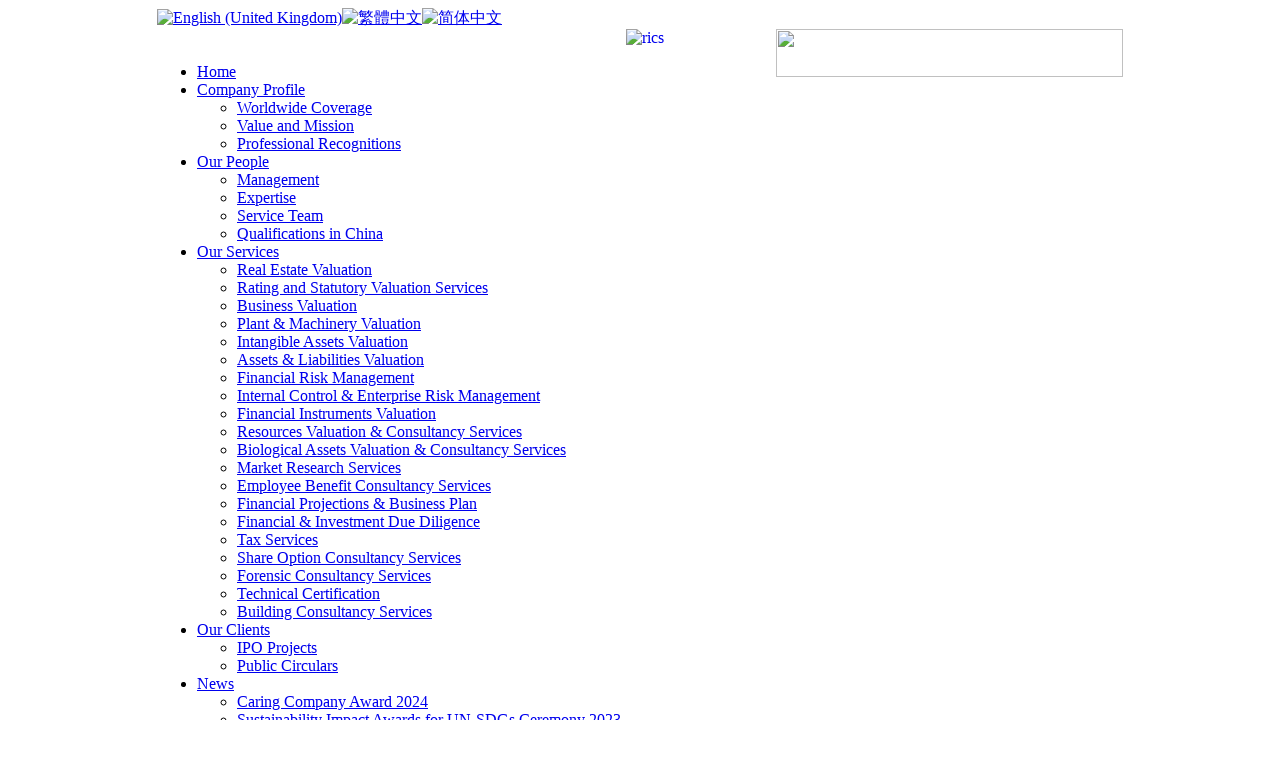

--- FILE ---
content_type: text/html; charset=utf-8
request_url: http://www.bmi-appraisals.com/index.php?option=com_contactus&view=contactus&Itemid=158&lang=en
body_size: 8200
content:
<!DOCTYPE html PUBLIC "-//W3C//DTD XHTML 1.0 Transitional//EN" "http://www.w3.org/TR/xhtml1/DTD/xhtml1-transitional.dtd">
<html xmlns="http://www.w3.org/1999/xhtml" xml:lang="en-gb" lang="en-gb" >
	<head>
  <meta http-equiv="content-type" content="text/html; charset=utf-8" />
  <meta name="robots" content="index, follow" />
  <meta name="keywords" content="BMI Appraisals Limited, BMIA, valuation, consultancy, appraisal, business valuation, property valuation, advisory, risk management, rating and statutory, investment, tax, technical consulting, technical
certification, forensics" />
  <meta name="description" content="BMI Appraisals Limited (&quot;BMIA&quot;) provides a wide spectrum of professional valuation and consultancy services relating to initial public offerings (IPO), public documentations, financial reporting, mergers and acquisitions, corporate financing, taxation, liquidation and litigation to both local and overseas clients. The integrated service team of BMIA has solid experience principally in areas of real estate valuations, plant &amp; machinery valuations, business valuations and intangible assets valuations." />
  <meta name="generator" content="Joomla! 1.5 - Open Source Content Management" />
  <title>Contact</title>
  <link rel="stylesheet" href="/modules/mod_jflanguageselection/tmpl/mod_jflanguageselection.css" type="text/css" />
  <script type="text/javascript" src="/media/system/js/mootools.js"></script>
  <script type="text/javascript" src="/media/system/js/validate.js"></script>

		<link rel="shortcut icon" href="/images/favicon.ico" />
		<link href="/templates/rt_mediamogul_j15/css/rokmoomenu.css" rel="stylesheet" type="text/css" />
		<link rel="stylesheet" href="/templates/system/css/system.css" type="text/css" />
	<link rel="stylesheet" href="/templates/system/css/general.css" type="text/css" />
	<link href="/templates/rt_mediamogul_j15/css/template.css" rel="stylesheet" type="text/css" />
	<link href="/templates/rt_mediamogul_j15/css/style4.css" rel="stylesheet" type="text/css" />
		<link href="/templates/rt_mediamogul_j15/rokzoom/rokzoom.css" rel="stylesheet" type="text/css" />
		<style type="text/css">
		div.wrapper { margin: 0 auto; width: 966px;padding:0;}
		td.sidecol { width: 250px;}
	</style>	
				<script type="text/javascript" src="/templates/rt_mediamogul_j15/rokzoom/rokzoom.js"></script>
			<script type="text/javascript" src="/templates/rt_mediamogul_j15/js/rokmoomenu.js"></script>
	<script type="text/javascript" src="/templates/rt_mediamogul_j15/js/mootools.bgiframe.js"></script>
	<script type="text/javascript">
	window.addEvent('domready', function() {
		new Rokmoomenu($E('ul.menutop'), {
			bgiframe: false,
			delay: 500,
			animate: {
				props: ['opacity'],
				opts: {
					duration:400,
					fps: 100,
					transition: Fx.Transitions.linear				}
			}
		});
	});
	</script>
		
		
		<script type="text/javascript">
		window.addEvent('load', function() {
			RokZoom.init({
				imageDir: '/templates/rt_mediamogul_j15/rokzoom/images/',
				resizeFX: {
					duration: 700,
					transition: Fx.Transitions.Cubic.easeOut,
					wait: true
				},
				opacityFX: {
					duration: 500,
					wait: false	
				}
			});
		});
	</script>
		</head>
	<body class="f-default style4"><!-- ecc216f0cc --><div style="display:none"></div><!-- ecc216f0cc --><!-- 83cc577785 --><!-- 83cc577785 -->
		<!-- start header bar -->
			
		<!-- end header bar -->
		<!-- start logo area -->
		<div class="wrapper">
			<div id="header">
				<a href="/" class="nounder"><img src="/images/blank.png" border="0" alt="" id="logo" /></a>
				<div id="banner">
					<div id="jflanguageselection"><div class="rawimages"><span id="active_language"><a href="http://www.bmi-appraisals.com/index.php?option=com_contactus&amp;view=contactus&amp;Itemid=158&amp;lang=en"><img src="/components/com_joomfish/images/flags/en.gif" alt="English (United Kingdom)" title="English (United Kingdom)" /></a></span><span><a href="http://www.bmi-appraisals.com/index.php?option=com_contactus&amp;view=contactus&amp;Itemid=158&amp;lang=hk"><img src="/components/com_joomfish/images/flags/hk.gif" alt="繁體中文" title="繁體中文" /></a></span><span><a href="http://www.bmi-appraisals.com/index.php?option=com_contactus&amp;view=contactus&amp;Itemid=158&amp;lang=zh"><img src="/components/com_joomfish/images/flags/zh.gif" alt="简体中文" title="简体中文" /></a></span></div></div><!--Joom!fish V2.0.1 ()-->
<!-- &copy; 2003-2009 Think Network, released under the GPL. -->
<!-- More information: at http://www.joomfish.net -->
<a href="http://www.mediazone.com.hk/MVC_clients.html" target="_blank"><img src="/images/stories/hong-kongs-most-valuable-companies.png" width="347" align="right" border="0" height="48" /></a><a href="http://www.mediazone.com.hk/MVC_clients.html" target="_blank"><img style="float: right;" alt="rics" src="/images/stories/rics.png" width="150" height="48" /> <br /></a>
				</div>
			</div>
		</div>
		<!-- end logo area -->
		<!-- start overall frame -->
		<div class="wrapper">
			<div id="mainpage">
				<div class="right">
					<div id="mainpage2">
						<div id="mainpage3">
							<!-- start menu bar -->
								
							<div id="horiz-menu" class="moomenu">
								<ul class="menutop"><li class="item1"><a href="http://www.bmi-appraisals.com/"><span>Home</span></a></li><li class="parent item122"><a href="/index.php?option=com_content&amp;view=article&amp;id=75&amp;Itemid=122&amp;lang=en" class="topdaddy"><span>Company Profile</span></a><ul><li class="item123"><a href="/index.php?option=com_content&amp;view=article&amp;id=76&amp;Itemid=123&amp;lang=en"><span>Worldwide Coverage</span></a></li><li class="item124"><a href="/index.php?option=com_content&amp;view=article&amp;id=77&amp;Itemid=124&amp;lang=en"><span>Value and Mission</span></a></li><li class="item126"><a href="/index.php?option=com_content&amp;view=article&amp;id=79&amp;Itemid=126&amp;lang=en"><span>Professional Recognitions</span></a></li></ul></li><li class="parent item128"><a href="/index.php?option=com_content&amp;view=article&amp;id=80&amp;Itemid=128&amp;lang=en" class="topdaddy"><span>Our People</span></a><ul><li class="item127"><a href="/index.php?option=com_content&amp;view=article&amp;id=80&amp;Itemid=127&amp;lang=en"><span>Management</span></a></li><li class="item129"><a href="/index.php?option=com_content&amp;view=article&amp;id=81&amp;Itemid=129&amp;lang=en"><span>Expertise</span></a></li><li class="item130"><a href="/index.php?option=com_content&amp;view=article&amp;id=82&amp;Itemid=130&amp;lang=en"><span>Service Team</span></a></li><li class="item131"><a href="/index.php?option=com_content&amp;view=article&amp;id=83&amp;Itemid=131&amp;lang=en"><span>Qualifications in China</span></a></li></ul></li><li class="parent item132"><a href="/index.php?option=com_content&amp;view=article&amp;id=84&amp;Itemid=132&amp;lang=en" class="topdaddy"><span>Our Services</span></a><ul><li class="item195"><a href="/index.php?option=com_content&amp;view=article&amp;id=146&amp;Itemid=195&amp;lang=en"><span>Real Estate Valuation</span></a></li><li class="item196"><a href="/index.php?option=com_content&amp;view=article&amp;id=147&amp;Itemid=196&amp;lang=en"><span>Rating and Statutory Valuation Services</span></a></li><li class="item197"><a href="/index.php?option=com_content&amp;view=article&amp;id=148&amp;Itemid=197&amp;lang=en"><span>Business Valuation</span></a></li><li class="item198"><a href="/index.php?option=com_content&amp;view=article&amp;id=149&amp;Itemid=198&amp;lang=en"><span>Plant &amp; Machinery Valuation</span></a></li><li class="item199"><a href="/index.php?option=com_content&amp;view=article&amp;id=150&amp;Itemid=199&amp;lang=en"><span>Intangible Assets Valuation</span></a></li><li class="item200"><a href="/index.php?option=com_content&amp;view=article&amp;id=151&amp;Itemid=200&amp;lang=en"><span>Assets &amp; Liabilities Valuation</span></a></li><li class="item201"><a href="/index.php?option=com_content&amp;view=article&amp;id=152&amp;Itemid=201&amp;lang=en"><span>Financial Risk Management</span></a></li><li class="item202"><a href="/index.php?option=com_content&amp;view=article&amp;id=153&amp;Itemid=202&amp;lang=en"><span>Internal Control &amp; Enterprise Risk Management</span></a></li><li class="item203"><a href="/index.php?option=com_content&amp;view=article&amp;id=154&amp;Itemid=203&amp;lang=en"><span>Financial Instruments Valuation</span></a></li><li class="item204"><a href="/index.php?option=com_content&amp;view=article&amp;id=155&amp;Itemid=204&amp;lang=en"><span>Resources Valuation &amp; Consultancy Services</span></a></li><li class="item205"><a href="/index.php?option=com_content&amp;view=article&amp;id=156&amp;Itemid=205&amp;lang=en"><span>Biological Assets Valuation &amp; Consultancy Services</span></a></li><li class="item206"><a href="/index.php?option=com_content&amp;view=article&amp;id=157&amp;Itemid=206&amp;lang=en"><span>Market Research Services</span></a></li><li class="item207"><a href="/index.php?option=com_content&amp;view=article&amp;id=158&amp;Itemid=207&amp;lang=en"><span>Employee Benefit Consultancy Services</span></a></li><li class="item208"><a href="/index.php?option=com_content&amp;view=article&amp;id=159&amp;Itemid=208&amp;lang=en"><span>Financial Projections &amp; Business Plan</span></a></li><li class="item209"><a href="/index.php?option=com_content&amp;view=article&amp;id=160&amp;Itemid=209&amp;lang=en"><span>Financial &amp; Investment Due Diligence</span></a></li><li class="item210"><a href="/index.php?option=com_content&amp;view=article&amp;id=161&amp;Itemid=210&amp;lang=en"><span>Tax Services</span></a></li><li class="item212"><a href="/index.php?option=com_content&amp;view=article&amp;id=163&amp;Itemid=212&amp;lang=en"><span>Share Option Consultancy Services</span></a></li><li class="item213"><a href="/index.php?option=com_content&amp;view=article&amp;id=164&amp;Itemid=213&amp;lang=en"><span>Forensic Consultancy Services</span></a></li><li class="item214"><a href="/index.php?option=com_content&amp;view=article&amp;id=165&amp;Itemid=214&amp;lang=en"><span>Technical Certification</span></a></li><li class="item217"><a href="/index.php?option=com_content&amp;view=article&amp;id=168&amp;Itemid=217&amp;lang=en"><span>Building Consultancy Services</span></a></li></ul></li><li class="parent item152"><a href="/index.php?option=com_content&amp;view=article&amp;id=104&amp;Itemid=152&amp;lang=en" class="topdaddy"><span>Our Clients</span></a><ul><li class="item120"><a href="/index.php?option=com_our_clients&amp;view=IPO&amp;Itemid=120&amp;lang=en"><span>IPO Projects</span></a></li><li class="item121"><a href="/index.php?option=com_our_clients&amp;view=PC&amp;Itemid=121&amp;lang=en"><span>Public Circulars</span></a></li></ul></li><li class="parent item23"><a href="/index.php?option=com_content&amp;view=article&amp;id=242&amp;Itemid=23&amp;lang=en" class="topdaddy"><span>News</span></a><ul><li class="item292"><a href="/index.php?option=com_content&amp;view=article&amp;id=242&amp;Itemid=292&amp;lang=en"><span>Caring Company Award 2024</span></a></li><li class="item290"><a href="/index.php?option=com_content&amp;view=article&amp;id=240&amp;Itemid=290&amp;lang=en"><span>Sustainability Impact Awards for UN-SDGs Ceremony 2023</span></a></li><li class="item289"><a href="/index.php?option=com_content&amp;view=article&amp;id=239&amp;Itemid=289&amp;lang=en"><span>Dashun Foundation 12th Anniversary Celebration Banquet</span></a></li><li class="item288"><a href="/index.php?option=com_content&amp;view=article&amp;id=238&amp;Itemid=288&amp;lang=en"><span>Caring Company Award 2023</span></a></li><li class="item286"><a href="/index.php?option=com_content&amp;view=article&amp;id=236&amp;Itemid=286&amp;lang=en"><span>Caring Company Award 2022</span></a></li><li class="item285"><a href="/index.php?option=com_content&amp;view=article&amp;id=235&amp;Itemid=285&amp;lang=en"><span>Good Deed Dating 2021</span></a></li><li class="item281"><a href="/index.php?option=com_content&amp;view=article&amp;id=231&amp;Itemid=281&amp;lang=en"><span>Caring Company Award 2021</span></a></li><li class="item276"><a href="/index.php?option=com_content&amp;view=article&amp;id=227&amp;Itemid=276&amp;lang=en"><span>Caring Company Award 2020</span></a></li><li class="item275"><a href="/index.php?option=com_content&amp;view=article&amp;id=226&amp;Itemid=275&amp;lang=en"><span>Caring Company Award 2019</span></a></li><li class="item274"><a href="/index.php?option=com_content&amp;view=article&amp;id=225&amp;Itemid=274&amp;lang=en"><span>Recently Completed IPO Project (Jan 2019)</span></a></li><li class="item272"><a href="/index.php?option=com_content&amp;view=article&amp;id=223&amp;Itemid=272&amp;lang=en"><span>Recently Completed IPO Project (Sept 2018)</span></a></li><li class="item271"><a href="/index.php?option=com_content&amp;view=article&amp;id=222&amp;Itemid=271&amp;lang=en"><span>Recently Completed IPO Project (May 2018)</span></a></li><li class="item270"><a href="/index.php?option=com_content&amp;view=article&amp;id=221&amp;Itemid=270&amp;lang=en"><span>Caring Company Award 2018</span></a></li><li class="item269"><a href="/index.php?option=com_content&amp;view=article&amp;id=220&amp;Itemid=269&amp;lang=en"><span>Patrick Ng &amp; Patriopia Close Encounter 2017</span></a></li><li class="item268"><a href="/index.php?option=com_content&amp;view=article&amp;id=219&amp;Itemid=268&amp;lang=en"><span>Dr. Tony Cheng Received Datukship in Malaysia</span></a></li><li class="item267"><a href="/index.php?option=com_content&amp;view=article&amp;id=218&amp;Itemid=267&amp;lang=en"><span>Recently Completed IPO Project (January 2018)</span></a></li><li class="item266"><a href="/index.php?option=com_content&amp;view=article&amp;id=217&amp;Itemid=266&amp;lang=en"><span>Recently Completed IPO Project (January 2018)</span></a></li><li class="item264"><a href="/index.php?option=com_content&amp;view=article&amp;id=215&amp;Itemid=264&amp;lang=en"><span>Recently Completed IPO Project (July 2017)</span></a></li><li class="item263"><a href="/index.php?option=com_content&amp;view=article&amp;id=214&amp;Itemid=263&amp;lang=en"><span>Caring Company Award 2017</span></a></li><li class="item261"><a href="/index.php?option=com_content&amp;view=article&amp;id=212&amp;Itemid=261&amp;lang=en"><span>Recently Completed IPO Project (October 2016)</span></a></li><li class="item260"><a href="/index.php?option=com_content&amp;view=article&amp;id=211&amp;Itemid=260&amp;lang=en"><span>Caring Company Award 2016</span></a></li><li class="item259"><a href="/index.php?option=com_content&amp;view=article&amp;id=210&amp;Itemid=259&amp;lang=en"><span>Recently Completed IPO Project (July 2015)</span></a></li><li class="item258"><a href="/index.php?option=com_content&amp;view=article&amp;id=209&amp;Itemid=258&amp;lang=en"><span>Recently Completed IPO Project (April 2015)</span></a></li><li class="item257"><a href="/index.php?option=com_content&amp;view=article&amp;id=208&amp;Itemid=257&amp;lang=en"><span>Caring Company Award 2015</span></a></li><li class="item256"><a href="/index.php?option=com_content&amp;view=article&amp;id=207&amp;Itemid=256&amp;lang=en"><span>Recently Completed IPO Project (Oct 2014)</span></a></li><li class="item255"><a href="/index.php?option=com_content&amp;view=article&amp;id=206&amp;Itemid=255&amp;lang=en"><span>Caring Company Award 2014</span></a></li><li class="item254"><a href="/index.php?option=com_content&amp;view=article&amp;id=205&amp;Itemid=254&amp;lang=en"><span>《Hong Kong Business Magazine》- 5 ways to assess the net worth of innovative ventures in Hong Kong</span></a></li><li class="item253"><a href="/index.php?option=com_content&amp;view=article&amp;id=204&amp;Itemid=253&amp;lang=en"><span>The Accounting Guidelines For Biological Assets Market - Is The Market Ready For Reporting Under One Rule?</span></a></li><li class="item251"><a href="/index.php?option=com_content&amp;view=article&amp;id=202&amp;Itemid=251&amp;lang=en"><span>Caring Company Award 2013</span></a></li><li class="item250"><a href="/index.php?option=com_content&amp;view=article&amp;id=201&amp;Itemid=250&amp;lang=en"><span>Recently Completed IPO Project (Oct 2012)</span></a></li><li class="item249"><a href="/index.php?option=com_content&amp;view=article&amp;id=200&amp;Itemid=249&amp;lang=en"><span>Fund Structure and Valuation Seminar</span></a></li><li class="item248"><a href="/index.php?option=com_content&amp;view=article&amp;id=199&amp;Itemid=248&amp;lang=en"><span>MAICSA Annual Conference 2012 - Moving Forward: Changing Perspectives</span></a></li><li class="item247"><a href="/index.php?option=com_content&amp;view=article&amp;id=198&amp;Itemid=247&amp;lang=en"><span>Exclusive Bloomberg Training</span></a></li><li class="item246"><a href="/index.php?option=com_content&amp;view=article&amp;id=197&amp;Itemid=246&amp;lang=en"><span>Recently Completed IPO Project (July 2012)</span></a></li><li class="item245"><a href="/index.php?option=com_content&amp;view=article&amp;id=196&amp;Itemid=245&amp;lang=en"><span>Caring Company Award 2008-12</span></a></li><li class="item243"><a href="/index.php?option=com_content&amp;view=article&amp;id=194&amp;Itemid=243&amp;lang=en"><span>Recently Completed IPO Project (May 2012)</span></a></li><li class="item242"><a href="/index.php?option=com_content&amp;view=article&amp;id=193&amp;Itemid=242&amp;lang=en"><span>CFA Level II Make it Easy</span></a></li><li class="item241"><a href="/index.php?option=com_content&amp;view=article&amp;id=192&amp;Itemid=241&amp;lang=en"><span>Hong Kong Economic Journal Monthly – Expanding Global Demands on the Bamboo Products</span></a></li><li class="item240"><a href="/index.php?option=com_content&amp;view=article&amp;id=191&amp;Itemid=240&amp;lang=en"><span>Recently Completed IPO Project (Jan 2012)</span></a></li><li class="item239"><a href="/index.php?option=com_content&amp;view=article&amp;id=190&amp;Itemid=239&amp;lang=en"><span>Recently Completed IPO Project (December 2011)</span></a></li><li class="item238"><a href="/index.php?option=com_content&amp;view=article&amp;id=189&amp;Itemid=238&amp;lang=en"><span>Recently Completed IPO Project (December 2011)</span></a></li><li class="item236"><a href="/index.php?option=com_content&amp;view=article&amp;id=187&amp;Itemid=236&amp;lang=en"><span>Recently Completed IPO Project (December 2011)</span></a></li><li class="item235"><a href="/index.php?option=com_content&amp;view=article&amp;id=186&amp;Itemid=235&amp;lang=en"><span>Recently Completed IPO Project (December 2011)</span></a></li><li class="item234"><a href="/index.php?option=com_content&amp;view=article&amp;id=185&amp;Itemid=234&amp;lang=en"><span>Expanding Our Global Coverage to Mongolia</span></a></li><li class="item233"><a href="/index.php?option=com_content&amp;view=article&amp;id=184&amp;Itemid=233&amp;lang=en"><span>Expansion of the Global Footprint - New Zealand</span></a></li><li class="item232"><a href="/index.php?option=com_content&amp;view=article&amp;id=183&amp;Itemid=232&amp;lang=en"><span>Expanding Our Global Coverage to Malaysia</span></a></li><li class="item231"><a href="/index.php?option=com_content&amp;view=article&amp;id=182&amp;Itemid=231&amp;lang=en"><span>Caring Company Award 2007-11</span></a></li><li class="item230"><a href="/index.php?option=com_content&amp;view=article&amp;id=181&amp;Itemid=230&amp;lang=en"><span>Recently Completed IPO Project (July 2011)</span></a></li><li class="item229"><a href="/index.php?option=com_content&amp;view=article&amp;id=180&amp;Itemid=229&amp;lang=en"><span>Recently Completed IPO Project (May 2011)</span></a></li><li class="item228"><a href="/index.php?option=com_content&amp;view=article&amp;id=179&amp;Itemid=228&amp;lang=en"><span>Recently Completed IPO Project (Mar 2011)</span></a></li><li class="item227"><a href="/index.php?option=com_content&amp;view=article&amp;id=178&amp;Itemid=227&amp;lang=en"><span>Recently Completed IPO Project (Feb 2011)</span></a></li><li class="item225"><a href="/index.php?option=com_content&amp;view=article&amp;id=176&amp;Itemid=225&amp;lang=en"><span>Recently Completed IPO Project (Nov 2010)</span></a></li><li class="item224"><a href="/index.php?option=com_content&amp;view=article&amp;id=175&amp;Itemid=224&amp;lang=en"><span>Recently Completed IPO Project (Nov 2010)</span></a></li><li class="item223"><a href="/index.php?option=com_content&amp;view=article&amp;id=174&amp;Itemid=223&amp;lang=en"><span>Recently Completed IPO Project (Nov 2010)</span></a></li><li class="item222"><a href="/index.php?option=com_content&amp;view=article&amp;id=173&amp;Itemid=222&amp;lang=en"><span>Recently Completed IPO Project (Oct 2010)</span></a></li><li class="item221"><a href="/index.php?option=com_content&amp;view=article&amp;id=172&amp;Itemid=221&amp;lang=en"><span>Journal of IFM - Future of Electric Cars = Policies + Cars</span></a></li><li class="item219"><a href="/index.php?option=com_content&amp;view=article&amp;id=170&amp;Itemid=219&amp;lang=en"><span>Expansion of the Global Footprint - South Africa</span></a></li><li class="item218"><a href="/index.php?option=com_content&amp;view=article&amp;id=169&amp;Itemid=218&amp;lang=en"><span>Expanding Our Global Coverage to Maldives</span></a></li><li class="item216"><a href="/index.php?option=com_content&amp;view=article&amp;id=167&amp;Itemid=216&amp;lang=en"><span>A New Breakthrough – the Expectant New International Valuation Standards</span></a></li><li class="item215"><a href="/index.php?option=com_content&amp;view=article&amp;id=166&amp;Itemid=215&amp;lang=en"><span>Recently Completed IPO Project (May 2010)</span></a></li><li class="item191"><a href="/index.php?option=com_content&amp;view=article&amp;id=142&amp;Itemid=191&amp;lang=en"><span>Recently Completed IPO Project (April 2010)</span></a></li><li class="item190"><a href="/index.php?option=com_content&amp;view=article&amp;id=141&amp;Itemid=190&amp;lang=en"><span>Expanding Our Global Coverage to India</span></a></li><li class="item189"><a href="/index.php?option=com_content&amp;view=article&amp;id=140&amp;Itemid=189&amp;lang=en"><span>Caring Company Award 09-10</span></a></li><li class="item188"><a href="/index.php?option=com_content&amp;view=article&amp;id=139&amp;Itemid=188&amp;lang=en"><span>Professional Rating Services</span></a></li><li class="item187"><a href="/index.php?option=com_content&amp;view=article&amp;id=138&amp;Itemid=187&amp;lang=en"><span>BMI Appraisals - Most Prospective Industry 2010</span></a></li><li class="item186"><a href="/index.php?option=com_content&amp;view=article&amp;id=137&amp;Itemid=186&amp;lang=en"><span>Recently Completed IPO Project (Mar 2010)</span></a></li><li class="item185"><a href="/index.php?option=com_content&amp;view=article&amp;id=136&amp;Itemid=185&amp;lang=en"><span>Hong Kong's Most Valuable Company 2010</span></a></li><li class="item184"><a href="/index.php?option=com_content&amp;view=article&amp;id=135&amp;Itemid=184&amp;lang=en"><span>Expansion of International Footprint</span></a></li><li class="item183"><a href="/index.php?option=com_content&amp;view=article&amp;id=134&amp;Itemid=183&amp;lang=en"><span>Recently Completed IPO Project (Feb 2010)</span></a></li><li class="parent item163"><a href="/index.php?option=com_content&amp;view=article&amp;id=114&amp;Itemid=163&amp;lang=en" class="daddy"><span>2009</span></a><ul><li class="item182"><a href="/index.php?option=com_content&amp;view=article&amp;id=133&amp;Itemid=182&amp;lang=en"><span>Dr. Tony Cheng being speaker for Mining Asia Congress 2009</span></a></li><li class="item181"><a href="/index.php?option=com_content&amp;view=article&amp;id=132&amp;Itemid=181&amp;lang=en"><span>Recently Completed IPO Project (November)</span></a></li><li class="item180"><a href="/index.php?option=com_content&amp;view=article&amp;id=131&amp;Itemid=180&amp;lang=en"><span>Recently Completed IPO Project (October)</span></a></li><li class="item179"><a href="/index.php?option=com_content&amp;view=article&amp;id=130&amp;Itemid=179&amp;lang=en"><span>Dr. Tony Cheng being speaker for CPA Australia</span></a></li><li class="item178"><a href="/index.php?option=com_content&amp;view=article&amp;id=129&amp;Itemid=178&amp;lang=en"><span>Dr. Tony Cheng being speaker for HKICPA</span></a></li><li class="item177"><a href="/index.php?option=com_content&amp;view=article&amp;id=128&amp;Itemid=177&amp;lang=en"><span>Dr. Tony Cheng - Interview by Economic Digest</span></a></li><li class="item176"><a href="/index.php?option=com_content&amp;view=article&amp;id=127&amp;Itemid=176&amp;lang=en"><span>Recently Completed IPO Project (June)</span></a></li><li class="item175"><a href="/index.php?option=com_content&amp;view=article&amp;id=126&amp;Itemid=175&amp;lang=en"><span>Professional Rating Services</span></a></li><li class="item174"><a href="/index.php?option=com_content&amp;view=article&amp;id=125&amp;Itemid=174&amp;lang=en"><span>熱烈祝賀《成報》創刊70周年</span></a></li><li class="item173"><a href="/index.php?option=com_content&amp;view=article&amp;id=124&amp;Itemid=173&amp;lang=en"><span>Valuation for Public Disclosure – A Practice Manual in valuing Properties in Hong Kong and China</span></a></li><li class="item172"><a href="/index.php?option=com_content&amp;view=article&amp;id=123&amp;Itemid=172&amp;lang=en"><span>Expanding Our Global Coverage to Japan</span></a></li><li class="item171"><a href="/index.php?option=com_content&amp;view=article&amp;id=122&amp;Itemid=171&amp;lang=en"><span>Recently Completed IPO Projects (March)</span></a></li><li class="item170"><a href="/index.php?option=com_content&amp;view=article&amp;id=121&amp;Itemid=170&amp;lang=en"><span>Caring Company Award 08-09</span></a></li><li class="item169"><a href="/index.php?option=com_content&amp;view=article&amp;id=120&amp;Itemid=169&amp;lang=en"><span>Recently Completed IPO Projects</span></a></li><li class="item168"><a href="/index.php?option=com_content&amp;view=article&amp;id=119&amp;Itemid=168&amp;lang=en"><span>Financial Crisis Workshop – Valuation of Financial Derivatives</span></a></li></ul></li><li class="parent item164"><a href="/index.php?option=com_content&amp;view=article&amp;id=115&amp;Itemid=164&amp;lang=en" class="daddy"><span>2008</span></a><ul><li class="item167"><a href="/index.php?option=com_content&amp;view=article&amp;id=118&amp;Itemid=167&amp;lang=en"><span>Move Forward to the Global Market</span></a></li><li class="item166"><a href="/index.php?option=com_content&amp;view=article&amp;id=117&amp;Itemid=166&amp;lang=en"><span>Property Investment Services</span></a></li><li class="item162"><a href="/index.php?option=com_content&amp;view=article&amp;id=113&amp;Itemid=162&amp;lang=en"><span>A New Milestone of Valuation Business in China, Hong Kong and Taiwan</span></a></li><li class="item161"><a href="/index.php?option=com_content&amp;view=article&amp;id=112&amp;Itemid=161&amp;lang=en"><span>Ravel The Veil - The Truth of Accumulator</span></a></li></ul></li></ul></li><li class="item153"><a href="/index.php?option=com_publications&amp;view=our_publications&amp;Itemid=153&amp;lang=en"><span>Publications</span></a></li><li class="parent item154"><a href="/index.php?option=com_content&amp;view=article&amp;id=106&amp;Itemid=154&amp;lang=en" class="topdaddy"><span>Community Service</span></a><ul><li class="item293"><a href="/index.php?option=com_content&amp;view=article&amp;id=243&amp;Itemid=293&amp;lang=en"><span>Elderly Centre Visit 2024</span></a></li><li class="item291"><a href="/index.php?option=com_content&amp;view=article&amp;id=241&amp;Itemid=291&amp;lang=en"><span>Elderly Centre Visit 2023</span></a></li><li class="item287"><a href="/index.php?option=com_content&amp;view=article&amp;id=237&amp;Itemid=287&amp;lang=en"><span>Elderly Centre Visit 2022</span></a></li><li class="item284"><a href="/index.php?option=com_content&amp;view=article&amp;id=234&amp;Itemid=284&amp;lang=en"><span>Elderly Video Visit 2021</span></a></li><li class="item280"><a href="/index.php?option=com_content&amp;view=article&amp;id=230&amp;Itemid=280&amp;lang=en"><span>Elderly Video Visit 2020</span></a></li><li class="item277"><a href="/index.php?option=com_content&amp;view=article&amp;id=228&amp;Itemid=277&amp;lang=en"><span>Elderly Centre Visit 2019</span></a></li><li class="item273"><a href="/index.php?option=com_content&amp;view=article&amp;id=224&amp;Itemid=273&amp;lang=en"><span>Elderly Centre Visit 2018</span></a></li><li class="item265"><a href="/index.php?option=com_content&amp;view=article&amp;id=216&amp;Itemid=265&amp;lang=en"><span>Elderly Centre Visit 2017</span></a></li><li class="item262"><a href="/index.php?option=com_content&amp;view=article&amp;id=213&amp;Itemid=262&amp;lang=en"><span>Elderly Centre Visit 2016</span></a></li><li class="item252"><a href="/index.php?option=com_content&amp;view=article&amp;id=203&amp;Itemid=252&amp;lang=en"><span>Elderly Centre Visit 2013 – ‘Poon Choi’ Feast for the Elderly</span></a></li><li class="item237"><a href="/index.php?option=com_content&amp;view=article&amp;id=188&amp;Itemid=237&amp;lang=en"><span>Elderly Centre Visit 2011 – Encouraging Elderly to be Aware of the Importance of Blood Pressure</span></a></li><li class="item226"><a href="/index.php?option=com_content&amp;view=article&amp;id=177&amp;Itemid=226&amp;lang=en"><span>Elderly Centre Visit (2010)</span></a></li><li class="item194"><a href="/index.php?option=com_content&amp;view=article&amp;id=145&amp;Itemid=194&amp;lang=en"><span>BMI Appraisals Limited Scholarship 2009/10</span></a></li><li class="item193"><a href="/index.php?option=com_content&amp;view=article&amp;id=144&amp;Itemid=193&amp;lang=en"><span>BMI Appraisals set up &quot;Dr. Tony Cheng Scholarship&quot; to Fresh Fish Traders' School</span></a></li><li class="item192"><a href="/index.php?option=com_content&amp;view=article&amp;id=143&amp;Itemid=192&amp;lang=en"><span>Elderly Centre Visit</span></a></li></ul></li><li id="current" class="parent active item158"><a href="/index.php?option=com_contactus&amp;view=contactus&amp;Itemid=158&amp;lang=en" class="topdaddy"><span>Contact</span></a><ul><li class="item159"><a href="/index.php?option=com_content&amp;view=article&amp;id=110&amp;Itemid=159&amp;lang=en"><span>Our Global Network</span></a></li><li class="item160"><a href="/index.php?option=com_content&amp;view=article&amp;id=111&amp;Itemid=160&amp;lang=en"><span>Related Links</span></a></li></ul></li></ul>	
							</div>
							<!-- end menu bar -->
							<div class="clr"></div>
							<!-- start main content -->
							<div id="main-content">
								<div class="bottom-left">
									<div id="main-content2">
										<div id="main-content3">
											<table class="mainbody" border="0" cellspacing="0" cellpadding="0">
												<tr valign="top">
													<!-- when side column is on the left -->
																											<td class="sidecol">
															<div class="sameheight">
																<div id="sidecol-top">
																	<div id="sidecol-top2">
																	</div>
																</div>
																																																		<div class="module-ad">
			<div>
				<div>
					<div>
													<h3>Contact Us</h3>
											<ul class="menu"><li class="item159"><a href="/index.php?option=com_content&amp;view=article&amp;id=110&amp;Itemid=159&amp;lang=en"><span>Our Global Network</span></a></li><li class="item160"><a href="/index.php?option=com_content&amp;view=article&amp;id=111&amp;Itemid=160&amp;lang=en"><span>Related Links</span></a></li></ul>					</div>
				</div>
			</div>
		</div>
	
															</div>
															<div id="sidecol-bottom">
																<div id="sidecol-bottom2">
																</div>
															</div>
														</td>
																										<!-- end side column -->
													<!-- start main column -->
													<td class="maincol">
														<div id="maincol">
															<div id="referencewidth" class="sameheight">
																<div class="padding">
																																		
																	<script type="text/javascript">
<!--
	function validateForm( frm ) {
		var valid = document.formvalidator.isValid(frm);
		if (valid == false) {
			// do field validation
			if (frm.email.invalid) {
				alert( "Please enter a valid e-mail address:" );
			} else if (frm.text.invalid) {
				alert( "CONTACT_FORM_NC" );
			}
			return false;
		} else {
			frm.submit();
		}
	}
// -->
</script>

<style type="text/css">

input.groovybutton
{
   font-size:12px;
   font-family:Verdana,sans-serif;
   font-weight:bold;
   color:#888888;
   width:100px;
   height:24px;
   background-color:#EEEEEE;
   border-style:solid;
   border-color:#BBBBBB;
   border-width:1px;
}

label {
	font-weight: bold;
	color: #555555;
}

</style>

<script language="javascript">

function goLite(BTN)
{
   BTN.style.color = "#FF0033";
   BTN.style.backgroundColor = "#DDDDDD";
   BTN.style.borderColor = "#FF0033";
}

function goDim(BTN)
{
   BTN.style.color = "#888888";
   BTN.style.backgroundColor = "#EEEEEE";
   BTN.style.borderColor = "#BBBBBB";
}

</script>

<table class="contentpaneopen">
<tr>
	<td class="contentheading" width="100%">Contact Us</td>
	
</tr>
</table>

<p>If you are interested in our professional services or should you have any comments, please feel free to fill in the form below and submit to us. We will contact you promptly.</p>
<img src="/images/stories/ContactUs2.png" width="200" height="200" align="right" />
<div>
<form action="/index.php?option=com_contactus&amp;view=contactus&amp;Itemid=158&amp;lang=en" method="post" id="emailForm" name="emailForm" class="form-validate">

<!--
-->

<table cellpadding="0" cellspacing="0" border="0" class="contentpane">
<tr>
	<td height="20" valign="top">
		<label id="subjectmsg" for="subject">
			Subject:
		</label>
	</td>
	<td>
		<input type="text" id="subject" name="subject" size="40" value="" class="inputbox required validate-subject" maxlength="50" style="width: 300px; margin-bottom: 5px;" /> *
	</td>
</tr>
<tr>
	<td height="20" valign="top">
		<label id="companynamemsg" for="company">
			Company:
		</label>
	</td>
	<td>
		<input type="text" id="company" name="company" size="40" value="" maxlength="50" style="width: 300px; margin-bottom: 5px;" /> 
	</td>
</tr>
<tr>
	<td height="20" valign="top">
		<label id="namemsg" for="name">
			Name:
		</label>
	</td>
  	<td>
  		<input type="text" name="name" id="name" size="40" value="" class="inputbox required" maxlength="50" style="width: 300px; margin-bottom: 5px;" /> *
  	</td>
</tr>
<tr>
	<td height="20" valign="top">
		<label id="telmsg" for="tel">
			Tel No.:
		</label>
	</td>
  	<td>
  		<input type="text" name="tel" id="tel" size="40" value="" class="inputbox required validate-tel" maxlength="50" style="width: 300px; margin-bottom: 5px;" /> *
  	</td>
</tr>
<tr>
	<td height="20" valign="top">
		<label id="emailmsg" for="email">
			E-mail:
		</label>
	</td>
	<td>
		<input type="text" id="email" name="email" size="40" value="" class="inputbox required validate-email" maxlength="100" style="width: 300px; margin-bottom: 5px;" /> *
	</td>
</tr>
<tr>
	<td height="20" valign="top">
		<label id="addressmsg" for="address">
			Address:
		</label>
	</td>
  	<td>
  		<input type="text" id="address" name="address" size="40" value="" style="width: 300px; margin-bottom: 5px;" /> 
  	</td>
</tr>
<tr>
	<td height="20" valign="top">
		<label id="contentmsg" for="content">
			Message:
		</label>
	</td>
	<td>
		<textarea id="content" name="content" cols="33" rows="8" class="inputbox required validate-content" value="" style="width: 300px; margin-bottom: 5px; float:left;" ></textarea><div style="float:left; margin-top: 4px;">&nbsp;*</div>
		<div class="clr"></div>
	</td>
</tr>
<tr>
	<td align="left" colspan="2">
	<div style="margin-left:199px;">
	<input
	   type="submit"
	   name="groovybtn1"
	   class="groovybutton"
	   value="Submit"
	   title=""
	   onMouseOver="goLite(this)"
	   onMouseOut="goDim(this)">
	<input
	   type="reset"
	   name="groovybtn1"
	   class="groovybutton"
	   value="Reset"
	   title=""
	   onMouseOver="goLite(this)"
	   onMouseOut="goDim(this)">
	<input type="hidden" name="controller" value="contactus" />
	<input type="hidden" name="task" value="submit" />
	<input type="hidden" name="id" value="0" />
	<input type="hidden" name="gid" value="0" />
	<input type="hidden" name="609f9cc6293e72e8078e2372bb96943f" value="1" />	</div>

    </td>
</tr>
</table>
</form>
</div>
																																	</div>
																																																																																														</div>
													</div>
												</td>
												<!-- end main column -->
												<!-- when side column is on the right -->
																								<!-- end side column -->
											</tr>
										</table>
									</div>
								</div>
							</div>
						</div>
						<!-- end main content -->
						<!-- start bottom modules -->
												<!-- end bottom modules -->
						<!-- start footer -->
                                                    <div class="block">
                                		<div class="moduletable">
					<div id="footer" style="font-weight: bold; color: #999999;" align="center"><br /><a href="/">Home</a> | <a href="/index.php?option=com_content&amp;view=article&amp;id=75&amp;Itemid=122&amp;lang=en">Company Profile</a> | <a href="/index.php?option=com_content&amp;view=article&amp;id=80&amp;Itemid=128&amp;lang=en">Our People</a> | <a href="/index.php?option=com_content&amp;view=article&amp;id=84&amp;Itemid=132&amp;lang=en">Our Services</a> | <a href="/index.php?option=com_content&amp;view=article&amp;id=104&amp;Itemid=152&amp;lang=en">Our Clients</a> | <a href="/index.php?option=com_content&amp;view=article&amp;id=242&amp;Itemid=23&amp;lang=en">News</a> | <a href="/index.php?option=com_publications&amp;view=our_publications&amp;Itemid=153&amp;lang=en">Publications</a> | <a href="/index.php?option=com_content&amp;view=article&amp;id=106&amp;Itemid=154&amp;lang=en">Community Service</a> | <a href="/index.php?option=com_contactus&amp;view=contactus&amp;Itemid=158&amp;lang=en">Contact Us</a> | <a href="/index.php?option=com_content&amp;view=article&amp;id=44&amp;Itemid=0&amp;lang=en">Careers</a><br /><br /></div>
<div style="font-weight: bold; color: #999999;" align="center"><a href="/index.php?option=com_content&amp;view=article&amp;id=60&amp;Itemid=0&amp;lang=en">Copyright © </a>2009 <a href="/../">BMI Appraisals Limited</a> | <a href="/index.php?option=com_content&amp;view=article&amp;id=62&amp;Itemid=0&amp;lang=en">Privacy</a> | <a href="/index.php?option=com_content&amp;view=article&amp;id=61&amp;Itemid=0&amp;lang=en">Disclaimer</a> | designed by <a href="http://www.lucidus.com.hk" target="_blank">Lucidus I.T. Solution Ltd.</a><!-- | <img src="/images/stories/caringcompany2.png"        border="0" width="180" style="width: 180px; vertical-align: middle;" />--></div>		</div>
	
                            </div>
                        						<!-- end footer -->
						<div id="mainpage-bottom">
							<div class="right">
								<div class="left">
								</div>
							</div>
						</div>
					</div>
				</div>
			</div>
		</div>
	</div>
	<!-- end overall frame -->
    <script type="text/javascript" src="/templates/rt_mediamogul_j15/js/roksameheight.js"></script>
    <!-- google analytics -->
    <script type="text/javascript">
	var gaJsHost = (("https:" == document.location.protocol) ? "https://ssl." : "http://www.");
	document.write(unescape("%3Cscript src='" + gaJsHost + "google-analytics.com/ga.js' type='text/javascript'%3E%3C/script%3E"));
	</script>
	<script type="text/javascript">
	try {
	var pageTracker = _gat._getTracker("UA-15791794-1");
	pageTracker._trackPageview();
	} catch(err) {}</script>
</body>
</html>